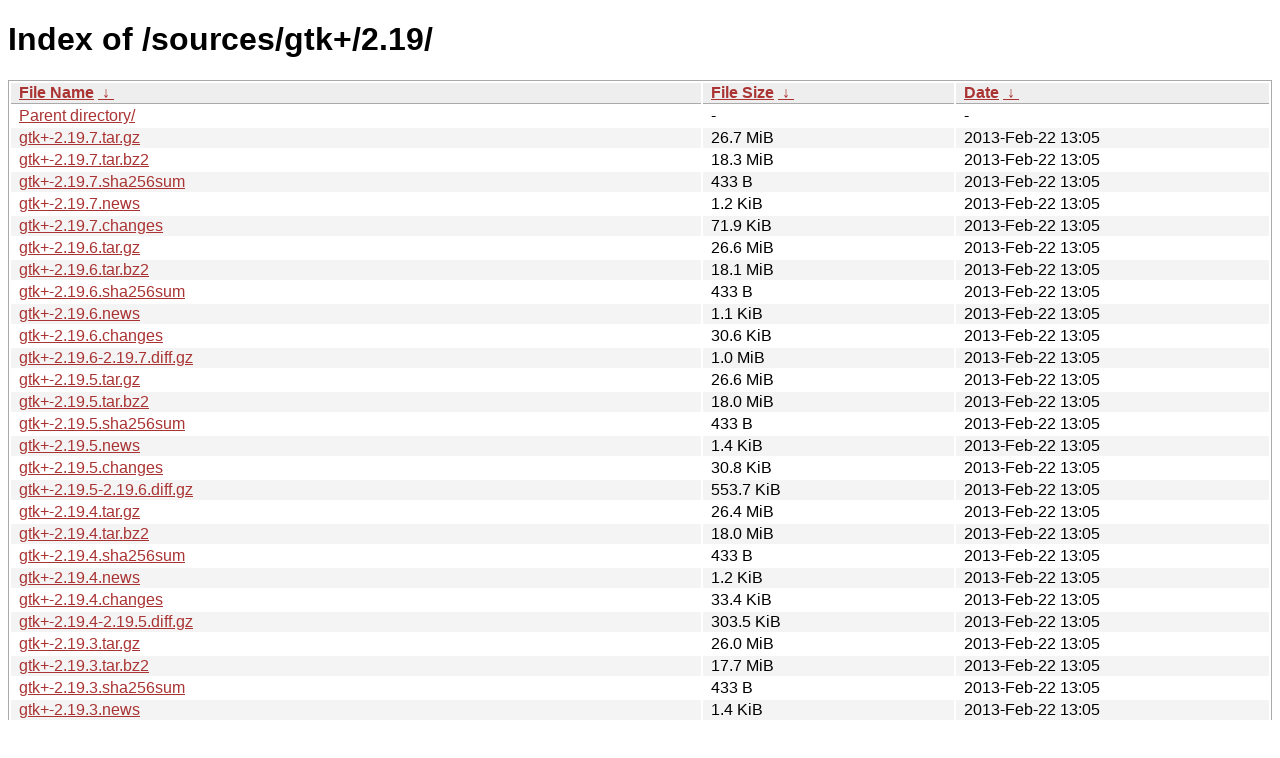

--- FILE ---
content_type: text/html
request_url: https://download.gnome.org/sources/gtk+/2.19/?C=N&O=D
body_size: 1212
content:
<!DOCTYPE html><html><head><meta http-equiv="content-type" content="text/html; charset=utf-8"><meta name="viewport" content="width=device-width"><style type="text/css">body,html {background:#fff;font-family:"Bitstream Vera Sans","Lucida Grande","Lucida Sans Unicode",Lucidux,Verdana,Lucida,sans-serif;}tr:nth-child(even) {background:#f4f4f4;}th,td {padding:0.1em 0.5em;}th {text-align:left;font-weight:bold;background:#eee;border-bottom:1px solid #aaa;}#list {border:1px solid #aaa;width:100%;}a {color:#a33;}a:hover {color:#e33;}</style>

<title>Index of /sources/gtk+/2.19/</title>
</head><body><h1>Index of /sources/gtk+/2.19/</h1>
<table id="list"><thead><tr><th style="width:55%"><a href="?C=N&amp;O=A">File Name</a>&nbsp;<a href="?C=N&amp;O=D">&nbsp;&darr;&nbsp;</a></th><th style="width:20%"><a href="?C=S&amp;O=A">File Size</a>&nbsp;<a href="?C=S&amp;O=D">&nbsp;&darr;&nbsp;</a></th><th style="width:25%"><a href="?C=M&amp;O=A">Date</a>&nbsp;<a href="?C=M&amp;O=D">&nbsp;&darr;&nbsp;</a></th></tr></thead>
<tbody><tr><td class="link"><a href="../?C=N&amp;O=D">Parent directory/</a></td><td class="size">-</td><td class="date">-</td></tr>
<tr><td class="link"><a href="gtk%2B-2.19.7.tar.gz" title="gtk+-2.19.7.tar.gz">gtk+-2.19.7.tar.gz</a></td><td class="size">26.7 MiB</td><td class="date">2013-Feb-22 13:05</td></tr>
<tr><td class="link"><a href="gtk%2B-2.19.7.tar.bz2" title="gtk+-2.19.7.tar.bz2">gtk+-2.19.7.tar.bz2</a></td><td class="size">18.3 MiB</td><td class="date">2013-Feb-22 13:05</td></tr>
<tr><td class="link"><a href="gtk%2B-2.19.7.sha256sum" title="gtk+-2.19.7.sha256sum">gtk+-2.19.7.sha256sum</a></td><td class="size">433 B</td><td class="date">2013-Feb-22 13:05</td></tr>
<tr><td class="link"><a href="gtk%2B-2.19.7.news" title="gtk+-2.19.7.news">gtk+-2.19.7.news</a></td><td class="size">1.2 KiB</td><td class="date">2013-Feb-22 13:05</td></tr>
<tr><td class="link"><a href="gtk%2B-2.19.7.changes" title="gtk+-2.19.7.changes">gtk+-2.19.7.changes</a></td><td class="size">71.9 KiB</td><td class="date">2013-Feb-22 13:05</td></tr>
<tr><td class="link"><a href="gtk%2B-2.19.6.tar.gz" title="gtk+-2.19.6.tar.gz">gtk+-2.19.6.tar.gz</a></td><td class="size">26.6 MiB</td><td class="date">2013-Feb-22 13:05</td></tr>
<tr><td class="link"><a href="gtk%2B-2.19.6.tar.bz2" title="gtk+-2.19.6.tar.bz2">gtk+-2.19.6.tar.bz2</a></td><td class="size">18.1 MiB</td><td class="date">2013-Feb-22 13:05</td></tr>
<tr><td class="link"><a href="gtk%2B-2.19.6.sha256sum" title="gtk+-2.19.6.sha256sum">gtk+-2.19.6.sha256sum</a></td><td class="size">433 B</td><td class="date">2013-Feb-22 13:05</td></tr>
<tr><td class="link"><a href="gtk%2B-2.19.6.news" title="gtk+-2.19.6.news">gtk+-2.19.6.news</a></td><td class="size">1.1 KiB</td><td class="date">2013-Feb-22 13:05</td></tr>
<tr><td class="link"><a href="gtk%2B-2.19.6.changes" title="gtk+-2.19.6.changes">gtk+-2.19.6.changes</a></td><td class="size">30.6 KiB</td><td class="date">2013-Feb-22 13:05</td></tr>
<tr><td class="link"><a href="gtk%2B-2.19.6-2.19.7.diff.gz" title="gtk+-2.19.6-2.19.7.diff.gz">gtk+-2.19.6-2.19.7.diff.gz</a></td><td class="size">1.0 MiB</td><td class="date">2013-Feb-22 13:05</td></tr>
<tr><td class="link"><a href="gtk%2B-2.19.5.tar.gz" title="gtk+-2.19.5.tar.gz">gtk+-2.19.5.tar.gz</a></td><td class="size">26.6 MiB</td><td class="date">2013-Feb-22 13:05</td></tr>
<tr><td class="link"><a href="gtk%2B-2.19.5.tar.bz2" title="gtk+-2.19.5.tar.bz2">gtk+-2.19.5.tar.bz2</a></td><td class="size">18.0 MiB</td><td class="date">2013-Feb-22 13:05</td></tr>
<tr><td class="link"><a href="gtk%2B-2.19.5.sha256sum" title="gtk+-2.19.5.sha256sum">gtk+-2.19.5.sha256sum</a></td><td class="size">433 B</td><td class="date">2013-Feb-22 13:05</td></tr>
<tr><td class="link"><a href="gtk%2B-2.19.5.news" title="gtk+-2.19.5.news">gtk+-2.19.5.news</a></td><td class="size">1.4 KiB</td><td class="date">2013-Feb-22 13:05</td></tr>
<tr><td class="link"><a href="gtk%2B-2.19.5.changes" title="gtk+-2.19.5.changes">gtk+-2.19.5.changes</a></td><td class="size">30.8 KiB</td><td class="date">2013-Feb-22 13:05</td></tr>
<tr><td class="link"><a href="gtk%2B-2.19.5-2.19.6.diff.gz" title="gtk+-2.19.5-2.19.6.diff.gz">gtk+-2.19.5-2.19.6.diff.gz</a></td><td class="size">553.7 KiB</td><td class="date">2013-Feb-22 13:05</td></tr>
<tr><td class="link"><a href="gtk%2B-2.19.4.tar.gz" title="gtk+-2.19.4.tar.gz">gtk+-2.19.4.tar.gz</a></td><td class="size">26.4 MiB</td><td class="date">2013-Feb-22 13:05</td></tr>
<tr><td class="link"><a href="gtk%2B-2.19.4.tar.bz2" title="gtk+-2.19.4.tar.bz2">gtk+-2.19.4.tar.bz2</a></td><td class="size">18.0 MiB</td><td class="date">2013-Feb-22 13:05</td></tr>
<tr><td class="link"><a href="gtk%2B-2.19.4.sha256sum" title="gtk+-2.19.4.sha256sum">gtk+-2.19.4.sha256sum</a></td><td class="size">433 B</td><td class="date">2013-Feb-22 13:05</td></tr>
<tr><td class="link"><a href="gtk%2B-2.19.4.news" title="gtk+-2.19.4.news">gtk+-2.19.4.news</a></td><td class="size">1.2 KiB</td><td class="date">2013-Feb-22 13:05</td></tr>
<tr><td class="link"><a href="gtk%2B-2.19.4.changes" title="gtk+-2.19.4.changes">gtk+-2.19.4.changes</a></td><td class="size">33.4 KiB</td><td class="date">2013-Feb-22 13:05</td></tr>
<tr><td class="link"><a href="gtk%2B-2.19.4-2.19.5.diff.gz" title="gtk+-2.19.4-2.19.5.diff.gz">gtk+-2.19.4-2.19.5.diff.gz</a></td><td class="size">303.5 KiB</td><td class="date">2013-Feb-22 13:05</td></tr>
<tr><td class="link"><a href="gtk%2B-2.19.3.tar.gz" title="gtk+-2.19.3.tar.gz">gtk+-2.19.3.tar.gz</a></td><td class="size">26.0 MiB</td><td class="date">2013-Feb-22 13:05</td></tr>
<tr><td class="link"><a href="gtk%2B-2.19.3.tar.bz2" title="gtk+-2.19.3.tar.bz2">gtk+-2.19.3.tar.bz2</a></td><td class="size">17.7 MiB</td><td class="date">2013-Feb-22 13:05</td></tr>
<tr><td class="link"><a href="gtk%2B-2.19.3.sha256sum" title="gtk+-2.19.3.sha256sum">gtk+-2.19.3.sha256sum</a></td><td class="size">433 B</td><td class="date">2013-Feb-22 13:05</td></tr>
<tr><td class="link"><a href="gtk%2B-2.19.3.news" title="gtk+-2.19.3.news">gtk+-2.19.3.news</a></td><td class="size">1.4 KiB</td><td class="date">2013-Feb-22 13:05</td></tr>
<tr><td class="link"><a href="gtk%2B-2.19.3.changes" title="gtk+-2.19.3.changes">gtk+-2.19.3.changes</a></td><td class="size">42.6 KiB</td><td class="date">2013-Feb-22 13:05</td></tr>
<tr><td class="link"><a href="gtk%2B-2.19.3-2.19.4.diff.gz" title="gtk+-2.19.3-2.19.4.diff.gz">gtk+-2.19.3-2.19.4.diff.gz</a></td><td class="size">983.0 KiB</td><td class="date">2013-Feb-22 13:05</td></tr>
<tr><td class="link"><a href="gtk%2B-2.19.2.tar.gz" title="gtk+-2.19.2.tar.gz">gtk+-2.19.2.tar.gz</a></td><td class="size">26.1 MiB</td><td class="date">2013-Feb-22 13:05</td></tr>
<tr><td class="link"><a href="gtk%2B-2.19.2.tar.bz2" title="gtk+-2.19.2.tar.bz2">gtk+-2.19.2.tar.bz2</a></td><td class="size">17.8 MiB</td><td class="date">2013-Feb-22 13:05</td></tr>
<tr><td class="link"><a href="gtk%2B-2.19.2.sha256sum" title="gtk+-2.19.2.sha256sum">gtk+-2.19.2.sha256sum</a></td><td class="size">433 B</td><td class="date">2013-Feb-22 13:05</td></tr>
<tr><td class="link"><a href="gtk%2B-2.19.2.news" title="gtk+-2.19.2.news">gtk+-2.19.2.news</a></td><td class="size">2.4 KiB</td><td class="date">2013-Feb-22 13:05</td></tr>
<tr><td class="link"><a href="gtk%2B-2.19.2.changes" title="gtk+-2.19.2.changes">gtk+-2.19.2.changes</a></td><td class="size">64.1 KiB</td><td class="date">2013-Feb-22 13:05</td></tr>
<tr><td class="link"><a href="gtk%2B-2.19.2-2.19.3.diff.gz" title="gtk+-2.19.2-2.19.3.diff.gz">gtk+-2.19.2-2.19.3.diff.gz</a></td><td class="size">1.3 MiB</td><td class="date">2013-Feb-22 13:05</td></tr>
<tr><td class="link"><a href="gtk%2B-2.19.1.tar.gz" title="gtk+-2.19.1.tar.gz">gtk+-2.19.1.tar.gz</a></td><td class="size">25.6 MiB</td><td class="date">2013-Feb-22 13:05</td></tr>
<tr><td class="link"><a href="gtk%2B-2.19.1.tar.bz2" title="gtk+-2.19.1.tar.bz2">gtk+-2.19.1.tar.bz2</a></td><td class="size">17.3 MiB</td><td class="date">2013-Feb-22 13:05</td></tr>
<tr><td class="link"><a href="gtk%2B-2.19.1.sha256sum" title="gtk+-2.19.1.sha256sum">gtk+-2.19.1.sha256sum</a></td><td class="size">340 B</td><td class="date">2013-Feb-22 13:05</td></tr>
<tr><td class="link"><a href="gtk%2B-2.19.1.news" title="gtk+-2.19.1.news">gtk+-2.19.1.news</a></td><td class="size">2.8 KiB</td><td class="date">2013-Feb-22 13:05</td></tr>
<tr><td class="link"><a href="gtk%2B-2.19.1.changes" title="gtk+-2.19.1.changes">gtk+-2.19.1.changes</a></td><td class="size">70.1 KiB</td><td class="date">2013-Feb-22 13:05</td></tr>
<tr><td class="link"><a href="gtk%2B-2.19.1-2.19.2.diff.gz" title="gtk+-2.19.1-2.19.2.diff.gz">gtk+-2.19.1-2.19.2.diff.gz</a></td><td class="size">2.3 MiB</td><td class="date">2013-Feb-22 13:05</td></tr>
<tr><td class="link"><a href="gtk%2B-2.19.0.tar.gz" title="gtk+-2.19.0.tar.gz">gtk+-2.19.0.tar.gz</a></td><td class="size">26.7 MiB</td><td class="date">2013-Feb-22 13:05</td></tr>
<tr><td class="link"><a href="gtk%2B-2.19.0.tar.bz2" title="gtk+-2.19.0.tar.bz2">gtk+-2.19.0.tar.bz2</a></td><td class="size">18.1 MiB</td><td class="date">2013-Feb-22 13:05</td></tr>
<tr><td class="link"><a href="gtk%2B-2.19.0.sha256sum" title="gtk+-2.19.0.sha256sum">gtk+-2.19.0.sha256sum</a></td><td class="size">171 B</td><td class="date">2013-Feb-22 13:05</td></tr>
<tr><td class="link"><a href="LATEST-IS-2.19.7" title="LATEST-IS-2.19.7">LATEST-IS-2.19.7</a></td><td class="size">26.7 MiB</td><td class="date">2013-Feb-22 13:05</td></tr>
</tbody></table></body></html>